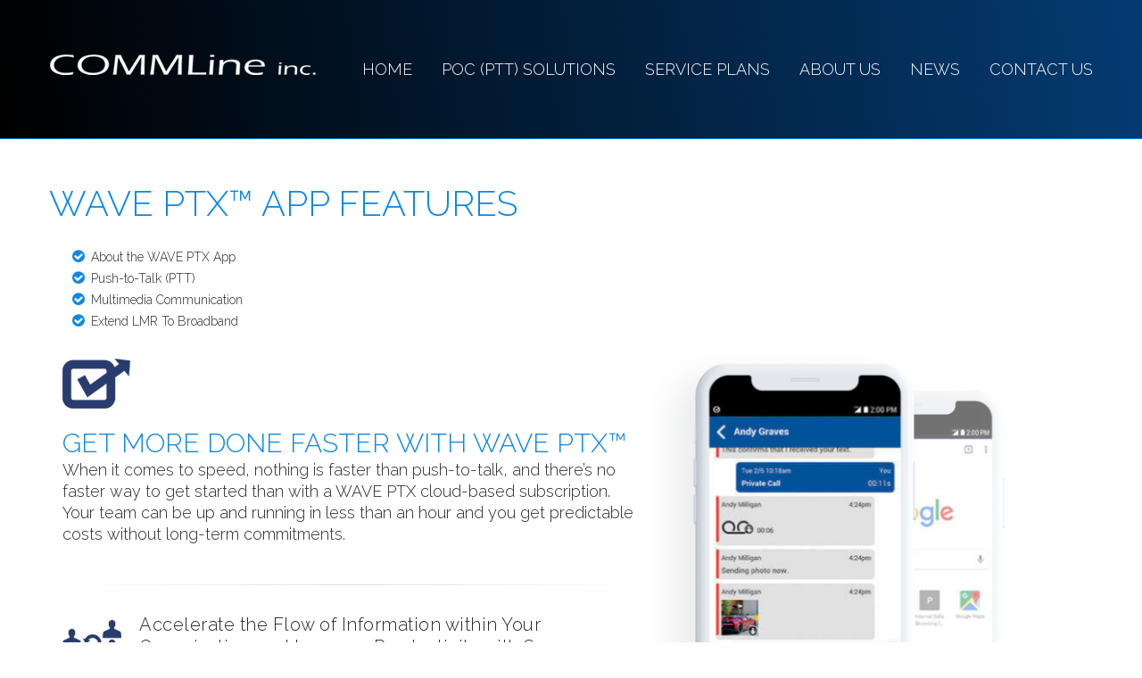

--- FILE ---
content_type: text/html
request_url: https://www.commlineincptt.com/wave-ptx-app.htm
body_size: 7063
content:
 <!DOCTYPE html>

<html lang="en" class="wide wow-animation"><!-- InstanceBegin template="/Templates/wave.dwt" codeOutsideHTMLIsLocked="false" -->
  <head>
    <!-- Site Title-->
  <!-- InstanceBeginEditable name="doctitle" -->
<title>Wave PTX Mobile Applications Commline Inc Gardena California  </title>
<meta name="description" content="Wave PTX Mobile is a Push-to-Talk (PTT) service that connects phones, computers and radios together." />
<link rel="canonical" href="https://www.commlineincptt.com/wave-ptx-app.htm"/>
<!-- InstanceEndEditable -->
	  <meta name="description" content="WAVE push-to-talk is a group communication service that connects your team at the push of a button across different networks and devices." />
    <meta name="format-detection" content="telephone=no">
    <meta name="viewport" content="width=device-width, height=device-height, initial-scale=1.0, maximum-scale=1.0, user-scalable=0">
    <meta http-equiv="X-UA-Compatible" content="IE=edge">
    <meta charset="utf-8">
    <link rel="icon" href="images/favicon.ico" type="image/x-icon">
    <!-- Stylesheets-->
    <link rel="stylesheet" type="text/css" href="//fonts.googleapis.com/css?family=Raleway:300,400,700">
    <link rel="stylesheet" href="css/style.css">
	<link rel="stylesheet" href="fonts/oiw-fonts-2/styles.css">
		<!--[if lt IE 10]>
    <div style="background: #212121; padding: 10px 0; box-shadow: 3px 3px 5px 0 rgba(0,0,0,.3); clear: both; text-align:center; position: relative; z-index:1;"><a href="http://windows.microsoft.com/en-US/internet-explorer/"><img src="images/ie8-panel/warning_bar_0000_us.jpg" border="0" height="42" width="820" alt="You are using an outdated browser. For a faster, safer browsing experience, upgrade for free today."></a></div>
    <script src="js/html5shiv.min.js"></script>
		<![endif]-->
      <!-- InstanceBeginEditable name="head" -->
<!-- InstanceEndEditable -->
	  	<!-- Global site tag (gtag.js) - Google Analytics -->

<script async src="https://www.googletagmanager.com/gtag/js?id=UA-11301187-2"></script>
<script>
  window.dataLayer = window.dataLayer || [];
  function gtag(){dataLayer.push(arguments);}
  gtag('js', new Date());
  gtag('config', 'UA-11301187-2');

</script>
	  
  </head>
  <body>
    <!-- Page-->
    <div class="page">
	 <!-- Page Header-->
      <header class="page-head">
        <!-- RD Navbar-->
        <div class="rd-navbar-wrap">
          <nav data-layout="rd-navbar-fixed" data-sm-layout="rd-navbar-fixed" data-md-device-layout="rd-navbar-fixed" data-lg-layout="rd-navbar-static" data-lg-device-layout="rd-navbar-static" data-stick-up-clone="true" data-md-stick-up-offset="120px" data-lg-stick-up-offset="120px" class="rd-navbar">
            <div class="rd-navbar-inner">
              <!-- RD Navbar Panel-->
              <div class="rd-navbar-panel">
                <!-- RD Navbar Toggle-->
                <button data-rd-navbar-toggle=".rd-navbar-nav-wrap" class="rd-navbar-toggle"><span></span></button>
                <div class="brand-name"><a href="/index.htm" class="rd-navbar-brand">
                <img src="/images/logo-sm.png" alt="Commline Inc Gardena California"/></a></div>
              </div>
              <div class="rd-navbar-nav-wrap">
                <!-- RD Navbar Nav-->
                <ul class="rd-navbar-nav">
                  <li><a href="/index.htm">Home</a></li>
                  <li><a href="/poc-solutions.htm">PoC (PTT) Solutions</a>
					   <!-- RD Navbar Dropdown-->
                    <ul class="rd-navbar-dropdown">
<li class="rd-dropdown-item"><a class="rd-dropdown-link" href="/devices-and-radios.htm">Devices and Radios</a></li>
<li class="rd-dropdown-item"><a class="rd-dropdown-link" href="/wave-ptx-app.htm">WAVE PTX App</a></li>
<li class="rd-dropdown-item"><a class="rd-dropdown-link" href="/wave-ptx-dispatch.htm">WAVE PTX Dispatch</a></li>
<li class="rd-dropdown-item"><a class="rd-dropdown-link" href="/wave-ptx-orchestrate-integration.htm">WAVE PTX Orchestrate Integration</a></li>
<li class="rd-dropdown-item"><a class="rd-dropdown-link" href="/wave-ptx-integration-with-commandcentral.htm">WAVE PTX CommandCentral Integration </a></li>
<li class="rd-dropdown-item"><a class="rd-dropdown-link" href="/wave-gateway.htm">WAVE Gateway</a></li>
<li class="rd-dropdown-item"><a class="rd-dropdown-link" href="/wave-streaming-video.htm">WAVE PTX Streaming Video </a></li>
<li class="rd-dropdown-item"><a class="rd-dropdown-link" href="/wave-emergency-calling-alerting.htm">WAVE PTX Emergency Calling</a></li>
<li class="rd-dropdown-item"><a class="rd-dropdown-link" href="/faqs.htm">FAQs</a></li>
<li class="rd-dropdown-item"><a class="rd-dropdown-link" href="/resources.htm">Resources</a></li>
<li class="rd-dropdown-item"><a class="rd-dropdown-link" href="/industry-insights/">Industry Insights</a></li>
						
                    </ul>
                  </li>
                  <li><a href="../service-plans.htm">SERVICE PLANS </a>
                  </li>
                  <li><a href="/about-us.htm">About Us</a>
					                      <ul class="rd-navbar-dropdown">
<li><a href="/about-us.htm">Our Story</a></li>
<li><a href="/contact-us.htm">Locations</a></li>

                    </ul>
                  </li>
                  <li><a href="/news/">News</a></li>
                  </li>
				<li><a href="/contact-us.htm">CONTACT US</a>
                  </li>
                </ul>
              </div>
            </div>
          </nav>
        </div>
      </header>
      <!-- Page Content-->
      <main class="page-content">
<section class="section-66 section-sm-top-87 section-sm-bottom-90 text-left">
          <div class="shell">
            <div class="range">
              <div class="cell-xs-12">
						<h1><!-- InstanceBeginEditable name="PageTitle" -->WAVE PTX&#8482; App Features<!-- InstanceEndEditable --></h1> 
				  
				  <!-- InstanceBeginEditable name="PageCopy" -->  	<section class="section oh" id="main-content">
<section class="stuck-navbar stuck-1 navbar bg-gray-100-color" data-navbar="{ &quot;stuck&quot;: { &quot;container&quot;: &quot;#main-content&quot;, &quot;offsetRef&quot;: &quot;.rd-navbar-panel&quot;}, &quot;anchor&quot;: {&quot;offsetRef&quot;: &quot;.rd-navbar-panel, .navbar&quot;}}">
<nav class="navbar-inner">
<ul class="container list-nav-classic navigation">
<li><a href="#features-1">About the WAVE PTX App</a></li>
<li><a href="#features-2">Push-to-Talk (PTT)</a></li>
<li><a href="#features-3">Multimedia Communication</a></li>
<li><a href="#features-4">Extend LMR To Broadband </a></li>
</ul>
</nav>
</section>
<section class="section-md bg-gray-100">
<div class="container" id="features-1">
<div class="row row-50 justify-content-xl-between align-items-center"> 
<div class="col-md-8 col-lg-7 col-xl-6">
<div class="unit unit-spacing-1 align-items-center">
<div class="unit-left">
<div class="icon"><img src="/include/wave-ptx-microsite/images/icon-11.png" alt="Get More Done Faster" /></div>
</div>
<div class="unit-body">
<h3>Get More Done Faster with WAVE PTX&#8482;</h3>
</div>
</div>
<div class="block-4 offset-top-4">
<p class="big text-gray-900">When it comes to speed, nothing is faster than push-to-talk, and there’s no faster way to get started than with a WAVE PTX cloud-based subscription. Your team can be up and running in less than an hour and you get predictable costs without long-term commitments.</p>
<blockquote class="quote-light">
<div class="quote-light-mark"><img src="/include/wave-ptx-microsite/images/icon-12.png" alt="Accelerate the Flow" /></div>
<div class="quote-light-text">
<p>Accelerate the Flow of Information within Your Organization and Increase Productivity with Secure, Affordable Push-to-Talk.</p>
</div>
</blockquote>
<div class="group-buttons-responsive group-middle"><a class="button button-secondary button-winona" href="/get-wave.htm">Start Using for Free</a><a class="button button-default-outline button-winona" href="/service-plans.htm">View Pricing Plans</a></div>
</div>
</div>
<div class="col-md-4 col-lg-5">
<div class="slick-slider slick-slider-phone-frame-2 slick-style-1" data-focus-behaviour="true" data-arrows="true" data-loop="false" data-dots="false" data-swipe="false" data-speed="700" data-initial-slide="1" data-items="2" data-sm-items="2" data-md-items="2" data-lg-items="2" data-xl-items="2" data-xxl-items="2">
<div class="item">
<div class="phone-frame-2"><img class="phone-frame-2-outer" src="/include/wave-ptx-microsite/images/phone-frame-2.png" alt="Phone" width="261" height="520"/>
<div class="phone-frame-2-inner" style="background-image: url(/include/wave-ptx-microsite/images/oncloud-display-1.jpg);"></div>
</div>
</div>
<div class="item">
<div class="phone-frame-2"><img class="phone-frame-2-outer" src="/include/wave-ptx-microsite/images/phone-frame-2.png" alt="Phone" width="261" height="520"/>
<div class="phone-frame-2-inner" style="background-image: url(/include/wave-ptx-microsite/images/oncloud-display-2.jpg);"></div>
</div>
</div>
</div>
</div>
</div>
</div>
<div class="container" id="features-2">
<div class="row row-50 justify-content-xl-between align-items-center flex-md-row-reverse">
<div class="col-md-8 col-lg-7 col-xl-6">
<div class="unit unit-spacing-1 align-items-center">
<div class="unit-left">
<div class="icon"><img src="/include/wave-ptx-microsite/images/icon-13.png" alt="Touch of a Button" /></div>
</div>
<div class="unit-body">
<h3>Communicate at the Touch of a Button</h3>
</div>
</div>
<div class="block-4 offset-top-4">
<p class="big text-gray-900">Push-to-Talk (PTT) is no longer only for two-way radios. Group communication can now include those who rely on smartphones and tablets as well as two-way radios. WAVE PTX is a communication service that instantly connects your team at the push of a button and shares multimedia information using the broadband devices and networks they already have.</p>
<ul class="list-marked list-marked_secondary">
<li>WAVE PTX Will Work on Any Device on Any Network</li>
<li>Deploy PTT Across a Fleet of Smartphones Regardless of Carrier </li>
<li>Push-to-Talk on Any Carrier, Any Device</li>
	</ul>
</div>
</div>
<div class="col-md-4 col-lg-5">
<!-- Slick Carousel-->
<div class="slick-slider slick-slider-phone-frame-2 slick-style-1" data-focus-behaviour="true" data-arrows="true" data-loop="false" data-dots="false" data-swipe="false" data-speed="700" data-initial-slide="0" data-items="2" data-sm-items="2" data-md-items="2" data-lg-items="2" data-xl-items="2" data-xxl-items="2">
<div class="item">
<div class="phone-frame-2"><img class="phone-frame-2-outer" src="/include/wave-ptx-microsite/images/phone-frame-2.png" alt="Phone" width="261" height="520"/>
<div class="phone-frame-2-inner" style="background-image: url(/include/wave-ptx-microsite/images/oncloud-display-3.jpg);"></div>
</div>
</div>
<div class="item">
<div class="phone-frame-2"><img class="phone-frame-2-outer" src="/include/wave-ptx-microsite/images/phone-frame-2.png" alt="Phone" width="261" height="520"/>
<div class="phone-frame-2-inner" style="background-image: url(/include/wave-ptx-microsite/images/oncloud-display-4.jpg);"></div>
</div>
</div>
</div>
</div>
</div>
</div>
<div class="container" id="features-3">
<div class="row row-50 justify-content-xl-between align-items-center">
<div class="col-md-8 col-lg-7 col-xl-6">
<div class="unit unit-spacing-1 align-items-center">
<div class="unit-left">
<div class="icon"><img src="/include/wave-ptx-microsite/images/icon-14.png" alt="Move Beyond PTT" /></div>
</div>
<div class="unit-body">
<h3>Move Beyond PTT to Instantaneous Multimedia Communication</h3>
</div>
</div>
<div class="block-4 offset-top-4">
<p class="big text-gray-900">Single App. Multiple Functions. Get all your group communication needs in one easy-to-use app for Android and iOS phones and tablets.</p>
<!-- Quote Light-->
<blockquote class="quote-light">
<div class="quote-light-mark"><img src="/include/wave-ptx-microsite/images/icon-15.png" alt="Instantly Connect" /></div>
<div class="quote-light-text">
<p>Instantly Connect with a Group or Individual, Send a One-way Message to up to 500 users, Group and Private PTT, Multimedia Communication, Text a Message,  Send a Photo, Share a Video,  Location Sharing and Mapping, View Talkgroup Members on a Map.</p>
</div>
</blockquote>
</div>
</div>
<div class="col-md-4 col-lg-5">
<!-- Slick Carousel-->
<div class="slick-slider slick-slider-phone-frame-2 slick-style-1" data-focus-behaviour="true" data-arrows="true" data-loop="false" data-dots="false" data-swipe="false" data-speed="700" data-initial-slide="1" data-items="2" data-sm-items="2" data-md-items="2" data-lg-items="2" data-xl-items="2" data-xxl-items="2">
<div class="item">
<div class="phone-frame-2"><img class="phone-frame-2-outer" src="/include/wave-ptx-microsite/images/phone-frame-2.png" alt="Phone" width="261" height="520"/>
<div class="phone-frame-2-inner" style="background-image: url(/include/wave-ptx-microsite/images/oncloud-display-5.jpg);"></div>
</div>
</div>
<div class="item">
<div class="phone-frame-2"><img class="phone-frame-2-outer" src="/include/wave-ptx-microsite/images/phone-frame-2.png" alt="Phone" width="261" height="520"/>
<div class="phone-frame-2-inner" style="background-image: url(/include/wave-ptx-microsite/images/oncloud-display-6.jpg);"></div>
</div>
</div>
</div>
</div>
</div>
</div>
<div class="container" id="features-4">
<div class="row row-50 justify-content-xl-between align-items-center flex-md-row-reverse">
<div class="col-md-8 col-lg-7 col-xl-6">
<div class="unit unit-spacing-1 align-items-center">
<div class="unit-left">
<div class="icon"><img src="/include/wave-ptx-microsite/images/icon-13.png" alt="Touch of a Button" /></div>
</div>
<div class="unit-body">
<h3>SafeGuard Package</h3>
</div>
</div>
<div class="block-4 offset-top-4">
<p class="big text-gray-900">This feature set includes LMR interop, ambient listening, discreet listening, emergency, remote user check, map based talkgroups on mobile client, and location based talkgroups (geofenced area) in WAVE Dispatch.</p>
  <p><strong>Enhance Safety. Improve Situational Awareness.</strong></p>
<ul class="list-marked list-marked_secondary">
<li>Emergency Calling</li>
<li>Ambient Listening</li>
<li>Discreet Listening</li>
<li>Remote User Check</li>
<li>Enable/Disable</li>
<li>Map-based Communication</li>
	</ul>
</div>
</div>
<div class="col-md-4 col-lg-5">
<!-- Slick Carousel-->
<div class="slick-slider slick-slider-phone-frame-2 slick-style-1" data-focus-behaviour="true" data-arrows="true" data-loop="false" data-dots="false" data-swipe="false" data-speed="700" data-initial-slide="0" data-items="2" data-sm-items="2" data-md-items="2" data-lg-items="2" data-xl-items="2" data-xxl-items="2">
<div class="item">
<div class="phone-frame-2"><img class="phone-frame-2-outer" src="/include/wave-ptx-microsite/images/phone-frame-2.png" alt="Phone" width="261" height="520"/>
<div class="phone-frame-2-inner" style="background-image: url(/include/wave-ptx-microsite/images/oncloud-display-7.jpg);"></div>
</div>
</div>
<div class="item">
<div class="phone-frame-2"><img class="phone-frame-2-outer" src="/include/wave-ptx-microsite/images/phone-frame-2.png" alt="Phone" width="261" height="520"/>
<div class="phone-frame-2-inner" style="background-image: url(/include/wave-ptx-microsite/images/oncloud-display-8.jpg);"></div>
</div>
</div>
</div>
</div>
</div>
</div>
<!-- Use Our Stickers to Tell About Your Emotions-->
<div class="container" id="features-5">
<div class="row row-50 justify-content-xl-between align-items-center">
<div class="col-md-8 col-lg-7 col-xl-6">
<div class="unit unit-spacing-1 align-items-center">
<div class="unit-left">
<div class="icon"><img src="/include/wave-ptx-microsite/images/icon-14.png" alt="Move Beyond PTT" /></div>
</div>
<div class="unit-body">
<h3>WAVE PTX Streaming Video</h3>
</div>
</div>
<div class="block-4 offset-top-4">
<p class="big text-gray-900">Add streaming video to WAVE PTX mobile app and increase communication clarity and improve situational awareness with streaming video at the push of a button. Provide a real-time view of events and activities as they happen.</p>
<!-- Quote Light-->
<ul class="list-marked list-marked_secondary">
<li>Users Stream Video to Individuals, Groups or Dispatchers</li>
<li>Simultaneously Stream Video and Initiate/Receive PTT Calls</li>
<li>Dispatchers Pull Video to Request Streaming from Users</li>
<li>Past Video Streams Shown in History</li>
	</ul>
</div>
</div>
<div class="col-md-4 col-lg-5">
<!-- Slick Carousel-->
<div class="slick-slider slick-slider-phone-frame-2 slick-style-1" data-focus-behaviour="true" data-arrows="true" data-loop="false" data-dots="false" data-swipe="false" data-speed="700" data-initial-slide="1" data-items="2" data-sm-items="2" data-md-items="2" data-lg-items="2" data-xl-items="2" data-xxl-items="2">
<div class="item">
<div class="phone-frame-2"><img class="phone-frame-2-outer" src="/include/wave-ptx-microsite/images/phone-frame-2.png" alt="Phone" width="261" height="520"/>
<div class="phone-frame-2-inner" style="background-image: url(/include/wave-ptx-microsite/images/oncloud-display-9.jpg);"></div>
</div>
</div>
<div class="item">
<div class="phone-frame-2"><img class="phone-frame-2-outer" src="/include/wave-ptx-microsite/images/phone-frame-2.png" alt="Phone" width="261" height="520"/>
<div class="phone-frame-2-inner" style="background-image: url(/include/wave-ptx-microsite/images/oncloud-display-10.jpg);"></div>
</div>
</div>
</div>
</div>
</div>
</div>
  
  
<div class="container" id="features-6">
<div class="row row-50 justify-content-xl-between align-items-center flex-md-row-reverse">
<div class="col-md-8 col-lg-7 col-xl-6">
<div class="unit unit-spacing-1 align-items-center">
<div class="unit-left">
<div class="icon"><img src="/include/wave-ptx-microsite/images/icon-16.png" alt="Cloud icon" /></div>
</div>
<div class="unit-body">
<h3>Extend LMR to Broadband MOTOTRBO&#8482; Goes Nationwide</h3>
</div>
</div>
<div class="block-4 offset-top-4">
<p class="big">Do you need the ability to communicate with existing on-site radio systems from anywhere in the country? Upgrade your WAVE PTX subscriptions, allowing the ability to connect your MOTOTRBO system to either WAVE smartphone users or our WAVE Nationwide Network.</p>
<ul class="list-marked list-marked_secondary">
<li>Group Call Between MOTOTRBO and WAVE Users</li>
<li>Private Call Between MOTOTRBO and WAVE Users</li>
<li>Caller ID Across MOTOTRBO and Broadband Devices</li>
</ul>
</div>
</div>
<div class="col-md-4 col-lg-5">
<div class="slick-slider slick-slider-phone-frame-8 slick-style-1" data-focus-behaviour="true" data-arrows="true" data-loop="false" data-dots="false" data-swipe="false" data-speed="700" data-initial-slide="0" data-items="2" data-sm-items="2" data-md-items="2" data-lg-items="2" data-xl-items="2" data-xxl-items="2">
<div class="item">
<div class="phone-frame-8"><img src="/include/wave-ptx-microsite/images/sl300-front-1.png" alt="Motorola SL 300 " /></div>
</div>
<div class="item">
<div class="phone-frame-8"><img src="/include/wave-ptx-microsite/images/sl300-front-2.png" alt="Motorola SL 300" /></div>
</div>
</div>
</div>
</div>
</div>
</section>
</section>
<section class="section parallax-container section-lg bg-accent bg-overlay-1 bg-image text-center" data-parallax-img="/include/wave-ptx-microsite/images/clouds.png" style="background-image: url(/include/wave-ptx-microsite/images/clouds.png);">
<div class="parallax-content">
<div class="container">
<div class="row justify-content-center">
<div class="col-xl-10"></div>
</div>
<div class="badge">PREDICTABLE COSTS</div>
<h3> You Control the Costs and Know Exactly How Much You are Spending</h3>
<p class="big"><span style="max-width: 600px;">WAVE PTX offers a predictable, low-cost per user subscription fee with no capital expense or long-term commitments. An intuitive administration portal makes it easy to add or remove users as your business needs change.</span></p><a class="button button-primary button-shadow button-icon button-icon-right button-winona" href="/get-wave.htm">Request a Quote</a>
</div>
</div>
</section>    <!-- InstanceEndEditable --> 
              </div>
            </div>
          </div>
        </section>
        


	  

	  

        
			
        <!-- Bottom-->
                <section class="section-top-30 section-md-top-30 section-sm-bottom-30 bg-gray-lighter">
          <div class="shell text-center">
            <div class="range">
              <div class="cell-xs-12">
                <h2 class="text-primary">Nationwide Push-to-Talk </h2>
                <p class="big">Commline Inc. can help you communicate at the touch of a button with the TLK 100 rugged two-way radio. </p>
                <div class="max-width-1 block-centered offset-top-45">
                  <!-- RD Mailform-->
                  
<p>                    <a href="/get-wave.htm">
                    <button type="submit" class="btn btn-warning">GET STARTED</button>
                    </a></p>
                </div>
              </div>
            </div>
          </div>
        </section>
<!-- Page Footer-->      <footer class="page-foot bg-gray-darker">
        <div class="shell text-center">
          <div class="range">
            <div class="cell-xs-12 offset-top-25">
              <p class="rights"><a href="index.htm" class="brand">&nbsp;&#169;&nbsp;<span id="copyright-year"></span> Commline Inc. Gardena, California All Rights Reserved Motorola Two Way Radio Communications </a><p><a href="/get-wave.htm" class="link-white"><img src="/include/shared-images/motorola-logos/white/horizontal/motorola-solutions-channel-partner.svg" alt="Commline Inc TLK 100 rugged two-way radio" width="250"/></a></p>
              </p>
            </div>
          </div>
        </div>
      </footer>
    </div>
    <!-- Global Mailform Output-->
    <div id="form-output-global" class="snackbars"></div>
    <!-- PhotoSwipe Gallery-->
    <div tabindex="-1" role="dialog" aria-hidden="true" class="pswp">
      <div class="pswp__bg"></div>
      <div class="pswp__scroll-wrap">
        <div class="pswp__container">
          <div class="pswp__item"></div>
          <div class="pswp__item"></div>
          <div class="pswp__item"></div>
        </div>
        <div class="pswp__ui pswp__ui--hidden">
          <div class="pswp__top-bar">
            <div class="pswp__counter"></div>
            <button title="Close (Esc)" class="pswp__button pswp__button--close"></button>
            <button title="Share" class="pswp__button pswp__button--share"></button>
            <button title="Toggle fullscreen" class="pswp__button pswp__button--fs"></button>
            <button title="Zoom in/out" class="pswp__button pswp__button--zoom"></button>
            <div class="pswp__preloader">
              <div class="pswp__preloader__icn">
                <div class="pswp__preloader__cut">
                  <div class="pswp__preloader__donut"></div>
                </div>
              </div>
            </div>
          </div>
          <div class="pswp__share-modal pswp__share-modal--hidden pswp__single-tap">
            <div class="pswp__share-tooltip"></div>
          </div>
          <button title="Previous (arrow left)" class="pswp__button pswp__button--arrow--left"></button>
          <button title="Next (arrow right)" class="pswp__button pswp__button--arrow--right"></button>
          <div class="pswp__caption">
            <div class="pswp__caption__cent"></div>
          </div>
        </div>
      </div>
    </div>

    <!-- Javascript-->
    <script src="js/core.min.js"></script>
    <script src="js/script.js"></script>
              </main>
  </body>
<!-- InstanceEnd --></html>

--- FILE ---
content_type: text/css
request_url: https://www.commlineincptt.com/fonts/oiw-fonts-2/styles.css
body_size: 1734
content:
@charset "UTF-8";

@font-face {
  font-family: "oiw-fonts-2";
  src:url("fonts/oiw-fonts-2.eot");
  src:url("fonts/oiw-fonts-2.eot?#iefix") format("embedded-opentype"),
    url("fonts/oiw-fonts-2.woff") format("woff"),
    url("fonts/oiw-fonts-2.ttf") format("truetype"),
    url("fonts/oiw-fonts-2.svg#oiw-fonts-2") format("svg");
  font-weight: normal;
  font-style: normal;

}

[data-icon]:before {
  font-family: "oiw-fonts-2" !important;
  content: attr(data-icon);
  font-style: normal !important;
  font-weight: normal !important;
  font-variant: normal !important;
  text-transform: none !important;
  speak: none;
  line-height: 1;
  -webkit-font-smoothing: antialiased;
  -moz-osx-font-smoothing: grayscale;
}

[class^="icons-"]:before,
[class*=" icons-"]:before {
  font-family: "oiw-fonts-2" !important;
  font-style: normal !important;
  font-weight: normal !important;
  font-variant: normal !important;
  text-transform: none !important;
  speak: none;
  line-height: 1;
  -webkit-font-smoothing: antialiased;
  -moz-osx-font-smoothing: grayscale;
}

.icons-4-mobile-formats:before {
  content: "\65";
}
.icons-alarm:before {
  content: "\66";
}
.icons-antenna:before {
  content: "\67";
}
.icons-apps-1:before {
  content: "\68";
}
.icons-apps-2:before {
  content: "\69";
}
.icons-apps-4:before {
  content: "\6b";
}
.icons-apps-5:before {
  content: "\6c";
}
.icons-availability:before {
  content: "\6d";
}
.icons-backhaul-1:before {
  content: "\6e";
}
.icons-backhaul-2:before {
  content: "\6f";
}
.icons-blowing-dust:before {
  content: "\71";
}
.icons-box-truck:before {
  content: "\72";
}
.icons-built-in-diagnostics:before {
  content: "\73";
}
.icons-bulldozer:before {
  content: "\74";
}
.icons-caduceus:before {
  content: "\75";
}
.icons-checklist-1:before {
  content: "\76";
}
.icons-checklist-2:before {
  content: "\77";
}
.icons-cio-it-manager-female:before {
  content: "\78";
}
.icons-cio-it-manager-male:before {
  content: "\79";
}
.icons-cio-it-managers-1:before {
  content: "\7a";
}
.icons-cio-it-managers-2:before {
  content: "\41";
}
.icons-cm300-mobile-radio:before {
  content: "\42";
}
.icons-command-center:before {
  content: "\43";
}
.icons-computer-person-1:before {
  content: "\44";
}
.icons-computer-person-2:before {
  content: "\45";
}
.icons-connected-firefighter:before {
  content: "\47";
}
.icons-connected-police-officer:before {
  content: "\48";
}
.icons-connected-shopper-1:before {
  content: "\49";
}
.icons-connected-shopper-2:before {
  content: "\4a";
}
.icons-consolette:before {
  content: "\4b";
}
.icons-control-station:before {
  content: "\4c";
}
.icons-desktop:before {
  content: "\4d";
}
.icons-device-management:before {
  content: "\4e";
}
.icons-dispatcher-call-taker-1:before {
  content: "\4f";
}
.icons-dispatcher-call-taker-2:before {
  content: "\50";
}
.icons-dispatcher-call-taker-3:before {
  content: "\51";
}
.icons-dump-truck:before {
  content: "\52";
}
.icons-earth-mover:before {
  content: "\53";
}
.icons-emergency-cross:before {
  content: "\54";
}
.icons-ems:before {
  content: "\55";
}
.icons-ems-1:before {
  content: "\56";
}
.icons-ems-2:before {
  content: "\57";
}
.icons-emt:before {
  content: "\58";
}
.icons-excavator:before {
  content: "\59";
}
.icons-facebook:before {
  content: "\5a";
}
.icons-fax-machine:before {
  content: "\30";
}
.icons-features:before {
  content: "\31";
}
.icons-fire:before {
  content: "\32";
}
.icons-fire-police-vehicles:before {
  content: "\33";
}
.icons-fire-truck-1:before {
  content: "\34";
}
.icons-fire-truck-2:before {
  content: "\35";
}
.icons-firefighter-1:before {
  content: "\36";
}
.icons-firefighter-2:before {
  content: "\37";
}
.icons-firefighter-3:before {
  content: "\38";
}
.icons-firefighter-helmet:before {
  content: "\39";
}
.icons-firefighter-helmet-video-camera-front-view:before {
  content: "\21";
}
.icons-firefighter-helmet-video-camera-side-view:before {
  content: "\22";
}
.icons-firewall-1:before {
  content: "\23";
}
.icons-firewall-2:before {
  content: "\24";
}
.icons-first-responders-1:before {
  content: "\25";
}
.icons-first-responders-3:before {
  content: "\27";
}
.icons-garbage-truck:before {
  content: "\28";
}
.icons-global:before {
  content: "\29";
}
.icons-gps-satellite:before {
  content: "\2a";
}
.icons-hotel-guest:before {
  content: "\2b";
}
.icons-hotel-maintenance:before {
  content: "\2c";
}
.icons-hotel-reception-desk-1:before {
  content: "\2d";
}
.icons-hotel-reception-desk-2:before {
  content: "\2e";
}
.icons-hotel-services:before {
  content: "\2f";
}
.icons-implement:before {
  content: "\3a";
}
.icons-instagram:before {
  content: "\3b";
}
.icons-laptop-1:before {
  content: "\3c";
}
.icons-laptop-2:before {
  content: "\3d";
}
.icons-lex-700:before {
  content: "\3e";
}
.icons-lift-truck:before {
  content: "\3f";
}
.icons-malware:before {
  content: "\40";
}
.icons-malware-flash-drive:before {
  content: "\5b";
}
.icons-marker:before {
  content: "\5d";
}
.icons-mc17:before {
  content: "\5e";
}
.icons-mcd-5000-deskset:before {
  content: "\5f";
}
.icons-mission-critical-bluetooth:before {
  content: "\60";
}
.icons-mobile-computer-device:before {
  content: "\7b";
}
.icons-motobridge-gateway:before {
  content: "\7c";
}
.icons-mototrbo-analog:before {
  content: "\7d";
}
.icons-mototrbo-analog-digital:before {
  content: "\7e";
}
.icons-mototrbo-battery:before {
  content: "\5c";
}
.icons-mototrbo-bluetooth:before {
  content: "\e000";
}
.icons-mototrbo-digital-audio:before {
  content: "\e001";
}
.icons-mototrbo-digital-radio-management:before {
  content: "\e002";
}
.icons-mototrbo-digital-range:before {
  content: "\e003";
}
.icons-mototrbo-email:before {
  content: "\e004";
}
.icons-mototrbo-otap:before {
  content: "\e005";
}
.icons-mototrbo-radio-management:before {
  content: "\e006";
}
.icons-mototrbo-telephone-connectivity:before {
  content: "\e007";
}
.icons-mototrbo-texting-radio:before {
  content: "\e008";
}
.icons-mototrbo-work-task:before {
  content: "\e009";
}
.icons-mountains:before {
  content: "\e00a";
}
.icons-multi-unit-charger-with-ciu:before {
  content: "\e00b";
}
.icons-mw810-1:before {
  content: "\e00c";
}
.icons-mw810-2:before {
  content: "\e00d";
}
.icons-network-cloud-1:before {
  content: "\e00e";
}
.icons-network-cloud-2:before {
  content: "\e00f";
}
.icons-ngps-advanced-devices:before {
  content: "\e010";
}
.icons-plan:before {
  content: "\e011";
}
.icons-plant-manager-female:before {
  content: "\e012";
}
.icons-plant-manager-male:before {
  content: "\e013";
}
.icons-plant-worker-1:before {
  content: "\e014";
}
.icons-plant-worker-2:before {
  content: "\e015";
}
.icons-plant-worker-down:before {
  content: "\e016";
}
.icons-police-cap:before {
  content: "\e017";
}
.icons-police-car-1:before {
  content: "\e018";
}
.icons-police-car-2:before {
  content: "\e019";
}
.icons-police-officer-1:before {
  content: "\e01a";
}
.icons-police-officer-2:before {
  content: "\e01b";
}
.icons-police-officer-3:before {
  content: "\e01c";
}
.icons-police-radio-training:before {
  content: "\e01d";
}
.icons-police-shield:before {
  content: "\e01e";
}
.icons-police-throw-phone:before {
  content: "\e01f";
}
.icons-portable-radio:before {
  content: "\e020";
}
.icons-portable-radio-with-gps:before {
  content: "\e021";
}
.icons-portable-radio-with-mic:before {
  content: "\e022";
}
.icons-premierone-cad:before {
  content: "\e023";
}
.icons-prioritization:before {
  content: "\e024";
}
.icons-ptz-video-camera-1:before {
  content: "\e025";
}
.icons-ptz-video-camera-2:before {
  content: "\e026";
}
.icons-radio-belize-atex:before {
  content: "\e027";
}
.icons-radio-cp200d:before {
  content: "\e028";
}
.icons-radio-generic:before {
  content: "\e029";
}
.icons-radio-mototrbo:before {
  content: "\e02a";
}
.icons-radio-sl7550:before {
  content: "\e02b";
}
.icons-rain:before {
  content: "\e02c";
}
.icons-repeater:before {
  content: "\e02d";
}
.icons-rugged-design:before {
  content: "\e02e";
}
.icons-sales-assistant:before {
  content: "\e02f";
}
.icons-sales-assistant-with-shopper:before {
  content: "\e030";
}
.icons-sales-associate:before {
  content: "\e031";
}
.icons-scanner:before {
  content: "\e032";
}
.icons-secure-bluetooth:before {
  content: "\e033";
}
.icons-security-1:before {
  content: "\e034";
}
.icons-security-2:before {
  content: "\e035";
}
.icons-security-3:before {
  content: "\e036";
}
.icons-sheriff-badge:before {
  content: "\e037";
}
.icons-shock:before {
  content: "\e038";
}
.icons-shopping-cart:before {
  content: "\e039";
}
.icons-signal-1:before {
  content: "\e03a";
}
.icons-signal-2:before {
  content: "\e03b";
}
.icons-signal-2-way:before {
  content: "\e03c";
}
.icons-single-unit-charger-with-ciu:before {
  content: "\e03d";
}
.icons-smartphone:before {
  content: "\e03e";
}
.icons-smartphone-user:before {
  content: "\e03f";
}
.icons-swat-helmet-cam:before {
  content: "\e040";
}
.icons-switch:before {
  content: "\e041";
}
.icons-tablet:before {
  content: "\e042";
}
.icons-tactical-team:before {
  content: "\e043";
}
.icons-telephone:before {
  content: "\e044";
}
.icons-temperature:before {
  content: "\e045";
}
.icons-text-messaging:before {
  content: "\e046";
}
.icons-tornado:before {
  content: "\e047";
}
.icons-tower:before {
  content: "\e048";
}
.icons-traffic-stop:before {
  content: "\e049";
}
.icons-um1000:before {
  content: "\e04a";
}
.icons-utility-truck:before {
  content: "\e04b";
}
.icons-utility-worker:before {
  content: "\e04c";
}
.icons-video-analyst:before {
  content: "\e04d";
}
.icons-video-camera:before {
  content: "\e04e";
}
.icons-vml700-lte:before {
  content: "\e04f";
}
.icons-voip-gateway:before {
  content: "\e050";
}
.icons-voip-server:before {
  content: "\e051";
}
.icons-wearable-camera-front-view:before {
  content: "\e052";
}
.icons-wearable-camera-side-view:before {
  content: "\e053";
}
.icons-xtl-5000-consolette:before {
  content: "\e054";
}
.icons-youtube:before {
  content: "\e055";
}
.icons-3-mobile-formats:before {
  content: "\e056";
}
.icons-connected-emt:before {
  content: "\61";
}
.icons-gears:before {
  content: "\62";
}
.icons-remote-speaker-mic-accessory:before {
  content: "\46";
}
.icons-first-responders-2:before {
  content: "\26";
}
.icons-base-station:before {
  content: "\70";
}
.icons-network-operator-01:before {
  content: "\63";
}
.icons-radio-tower:before {
  content: "\64";
}
.icons-apps-3:before {
  content: "\6a";
}
.icons-android-camera:before {
  content: "\e058";
}
.icons-android-pin:before {
  content: "\e059";
}
.icons-ios-chatbubble:before {
  content: "\e05a";
}
.icons-ios-mic:before {
  content: "\e05b";
}
.icons-ios-recording:before {
  content: "\e05c";
}
.icons-check:before {
  content: "\e057";
}
.icons-ngps-workforce-mobility:before {
  content: "\e05d";
}
.icons-tlk-cloud-radio:before {
  content: "\e05e";
}
.icons-tlk-money:before {
  content: "\e05f";
}
.icons-tlk-one-touch:before {
  content: "\e060";
}
.icons-tlk-touch-smart-phone:before {
  content: "\e061";
}
.icons-tlk-usa-map:before {
  content: "\e062";
}


--- FILE ---
content_type: image/svg+xml
request_url: https://www.commlineincptt.com/include/shared-images/motorola-logos/white/horizontal/motorola-solutions-channel-partner.svg
body_size: 2462
content:
<?xml version="1.0" encoding="utf-8"?>
<!-- Generator: Adobe Illustrator 28.0.0, SVG Export Plug-In . SVG Version: 6.00 Build 0)  -->
<svg version="1.1" xmlns="http://www.w3.org/2000/svg" xmlns:xlink="http://www.w3.org/1999/xlink" x="0px" y="0px"
	 viewBox="0 0 263 72" style="enable-background:new 0 0 263 72;" xml:space="preserve">
<style type="text/css">
	.st0{display:none;}
	.st1{display:inline;fill:#E7E1DC;}
	.st2{fill:#FFFFFF;}
	.st3{fill:none;}
</style>
<g id="Preview_Only" class="st0">
	<rect class="st1" width="263" height="72"/>
</g>
<g id="Graphics">
	<g>
		<path class="st2" d="M36.2,33.6c0,0-0.6-2.8-1.6-4.5c-0.6-0.9-1.4-1.6-2.5-1.6c-0.8,0-1.5,0.4-2.4,1.7c-0.5,0.7-1.3,2.6-1.3,2.6
			s-0.8-1.8-1.3-2.6c-0.9-1.2-1.6-1.6-2.4-1.7c-1.1,0-2,0.7-2.6,1.6c-1,1.7-1.6,4.5-1.6,4.5h-0.9l4.9-16.2L28.4,30l0,0l0,0l3.8-12.7
			l4.9,16.2H36.2z M28.4,13.5c-7.5,0-13.7,6.1-13.7,13.6c0,7.5,6.1,13.7,13.7,13.7c7.5,0,13.7-6.1,13.7-13.7
			C42,19.7,36,13.5,28.4,13.5"/>
		<polygon class="st2" points="51.2,31.8 53.8,22.7 58.5,22.7 59.6,26.6 63,22.6 67.9,22.6 65.3,31.8 61.6,31.8 63,27.1 58.7,31.8 
			56.9,31.8 55.5,26.8 54,31.8 		"/>
		<polygon class="st2" points="83.7,22.6 95.1,22.7 94.4,25.6 90.5,25.6 88.9,31.8 85.3,31.8 86.8,25.6 82.9,25.6 		"/>
		<path class="st2" d="M122.2,25.1c0.3-2.2-2.3-2.4-2.3-2.4h-8.7l-2.6,9.1h3.4l0.8-2.7l2.7,0c1-0.1,1,0.6,1,0.6s0,0.6-0.1,1.3
			c0,0.7,0.6,0.8,0.6,0.8h3.7c-0.3-0.2-0.3-0.7-0.3-1c0-0.2,0.4-0.8,0.3-1.7c-0.1-0.8-0.9-1-1.1-1.1c-0.1,0,0-0.2,0-0.2
			S122,27.2,122.2,25.1 M117.6,26.5h-3.9l0.5-1.8l3.8,0c0,0,0.7-0.1,0.7,0.7C118.5,26.4,117.6,26.5,117.6,26.5"/>
		<polygon class="st2" points="139.8,22.7 143.3,22.7 141.7,29.3 147.4,29.3 146.7,31.8 137.5,31.8 		"/>
		<path class="st2" d="M158.5,22.6h-4.3l-6.2,9.2h3.1l1.1-1.6l0,0h4.4v0l0.4,1.6h3.6L158.5,22.6z M156,28h-2.3l-0.1,0l1.8-2.7
			L156,28L156,28z"/>
		<path class="st2" d="M82.1,25.8c-0.5-2.5-3.5-3.5-6.2-3.5c-0.7,0-1.5,0.1-2.1,0.2c-2.7,0.5-6.2,3-5.6,6.1c0.5,2.6,4.1,4.1,8.1,3.3
			C80.2,31.2,82.6,28.3,82.1,25.8 M76.5,29.5c-1.6,0.8-3.9,0.5-4.2-1.1c-0.3-1.5,0.9-3.1,1.9-3.4c0.7-0.2,1.3-0.4,1.8-0.3
			c1.1,0,2.2,0.5,2.4,1.4C78.8,28.6,76.1,29.6,76.5,29.5"/>
		<path class="st2" d="M108.5,25.8c-0.5-2.5-3.5-3.5-6.1-3.5c-0.7,0-1.5,0.1-2.2,0.2c-2.7,0.5-6.2,3-5.6,6.1
			c0.5,2.6,4.1,4.1,8.1,3.3C106.6,31.2,109,28.3,108.5,25.8 M102.9,29.5c-1.6,0.8-4,0.5-4.2-1.1c-0.3-1.5,0.9-3.1,1.9-3.4
			c0.7-0.2,1.3-0.4,1.8-0.3c1.1,0,2.2,0.5,2.3,1.4C105.2,28.6,102.5,29.6,102.9,29.5"/>
		<path class="st2" d="M137.2,25.8c-0.5-2.5-3.5-3.5-6.1-3.5c-0.7,0-1.5,0.1-2.2,0.2c-2.7,0.5-6.1,3-5.5,6.1
			c0.5,2.6,4.1,4.1,8.1,3.3C135.2,31.2,137.7,28.3,137.2,25.8 M131.5,29.5c-1.5,0.8-3.9,0.5-4.2-1.1c-0.3-1.5,0.9-3.1,1.9-3.4
			c0.8-0.3,1.2-0.4,1.8-0.4c1.1,0.1,2.2,0.6,2.4,1.4C133.9,28.6,131.2,29.6,131.5,29.5"/>
		<path class="st2" d="M169.6,32.1c-2.3,0-3.6-0.8-3.6-2.4c0-0.2,0-0.4,0.1-0.7l0,0h1.5l0,0.1c0,0.1-0.1,0.3-0.1,0.4
			c0,0.9,0.9,1.5,2.4,1.5c1.9,0,3.1-0.7,3.4-1.7c0-0.1,0-0.2,0-0.3c0-0.9-1.5-1-3-1.2c-1.5-0.2-3.1-0.5-3.1-1.9c0-0.2,0-0.4,0.1-0.7
			c0.5-1.8,2.3-2.8,4.8-2.8c1.7,0,3.4,0.5,3.4,2.1c0,0.2,0,0.4-0.1,0.6l0,0h-1.5l0-0.1c0-0.1,0-0.2,0-0.3c0-1-1.1-1.3-2.5-1.3
			c-1.3,0-2.5,0.6-2.8,1.6c0,0.1,0,0.2,0,0.3c0,0.4,0.2,0.7,1.1,0.9l3.3,0.6c1.2,0.2,1.7,0.8,1.7,1.7c0,0.2,0,0.4-0.1,0.6
			C174.3,31,172.3,32.1,169.6,32.1L169.6,32.1z"/>
		<path class="st2" d="M253.3,32.1c-2.3,0-3.6-0.8-3.6-2.4c0-0.2,0-0.4,0.1-0.7l0,0h1.5l0,0.1c0,0.1-0.1,0.3-0.1,0.4
			c0,0.9,0.9,1.5,2.4,1.5c1.9,0,3.1-0.7,3.4-1.7c0-0.1,0-0.2,0-0.3c0-0.9-1.5-1-3-1.2c-1.5-0.2-3.1-0.5-3.1-1.9c0-0.2,0-0.4,0.1-0.7
			c0.5-1.8,2.3-2.8,4.8-2.8c1.7,0,3.4,0.5,3.4,2.1c0,0.2,0,0.4-0.1,0.6l0,0h-1.5l0-0.1c0-0.1,0-0.2,0-0.3c0-1-1.1-1.3-2.5-1.3
			c-1.3,0-2.5,0.6-2.8,1.6c0,0.1,0,0.2,0,0.3c0,0.4,0.2,0.7,1.1,0.9l3.3,0.6c1.2,0.2,1.7,0.8,1.7,1.7c0,0.2,0,0.4-0.1,0.6
			C258,31,256,32.1,253.3,32.1L253.3,32.1z"/>
		<path class="st2" d="M181.5,31c2.2,0,4.1-1.5,4.7-3.7c0.1-0.4,0.2-0.8,0.2-1.1c0-1.6-1.1-2.6-2.9-2.6c-2.2,0-4.1,1.5-4.7,3.7
			c-0.1,0.4-0.2,0.8-0.2,1.1C178.6,30,179.7,30.9,181.5,31 M181.2,32.1c-1.5,0-2.6-0.4-3.2-1.1c-0.6-0.6-0.9-1.5-0.9-2.4
			c0-0.5,0.1-1,0.2-1.4c0.6-2.2,2.6-4.8,6.5-4.8c1.5,0,2.6,0.4,3.2,1.1s0.9,1.5,0.9,2.4c0,0.5-0.1,1-0.2,1.4
			C187.1,29.4,185.1,32.1,181.2,32.1L181.2,32.1z"/>
		<polygon class="st2" points="188.7,31.8 191.2,22.6 191.2,22.6 192.6,22.6 190.5,30.7 197.3,30.7 197,31.8 		"/>
		<path class="st2" d="M202.4,32.1c-2.1,0-3.4-0.9-3.4-2.7c0-0.4,0.1-0.8,0.2-1.2l1.5-5.5h1.4l-1.5,5.6c-0.1,0.3-0.1,0.6-0.1,0.9
			c0,1.2,0.8,1.8,2.3,1.8c1.9,0,3.2-1.1,3.7-2.8l1.5-5.5l0,0h1.4l-1.5,5.5C207.1,30.8,204.9,32.1,202.4,32.1L202.4,32.1z"/>
		<polygon class="st2" points="212.9,31.8 215,23.8 211.1,23.8 211.5,22.6 220.6,22.6 220.3,23.8 216.4,23.8 214.3,31.8 		"/>
		<polygon class="st2" points="220.5,31.8 223,22.6 223,22.6 224.4,22.6 221.9,31.8 		"/>
		<path class="st2" d="M234.7,27.2c-0.6,2.2-2.5,3.7-4.7,3.7c-1.8,0-2.8-1-2.9-2.6c0-0.4,0.1-0.7,0.2-1.1c0.6-2.2,2.5-3.7,4.7-3.7
			c1.8,0,2.8,1,2.9,2.6C234.8,26.4,234.8,26.8,234.7,27.2 M235.5,23.4c-0.6-0.6-1.7-1.1-3.2-1.1c-3.9,0-5.9,2.7-6.5,4.9
			c-0.1,0.5-0.2,0.9-0.2,1.4c0,0.9,0.3,1.8,0.9,2.4c0.6,0.6,1.7,1.1,3.2,1.1h0c3.9,0,5.9-2.7,6.5-4.8c0.1-0.5,0.2-0.9,0.2-1.4
			C236.4,24.9,236.1,24.1,235.5,23.4"/>
		<polygon class="st2" points="244.2,31.8 240.7,24.1 238.6,31.8 237.2,31.8 239.7,22.6 241.6,22.6 245,30.3 247.1,22.6 247.1,22.6 
			248.5,22.6 246.1,31.8 		"/>
		<g>
			<path class="st2" d="M57.9,52.7c-0.1,0.9-0.4,1.6-1,2c-0.6,0.5-1.3,0.7-2.2,0.7c-0.7,0-1.2-0.2-1.7-0.5c-0.5-0.3-0.9-0.7-1.1-1.3
				c-0.3-0.6-0.4-1.2-0.4-2v-0.8c0-0.8,0.1-1.5,0.4-2c0.3-0.6,0.7-1,1.2-1.4c0.5-0.3,1.1-0.5,1.8-0.5c0.9,0,1.6,0.2,2.2,0.7
				c0.6,0.5,0.9,1.2,1,2.1h-1.4c-0.1-0.6-0.2-1-0.5-1.3c-0.3-0.3-0.7-0.4-1.2-0.4c-0.6,0-1.1,0.2-1.4,0.7c-0.3,0.5-0.5,1.1-0.5,2
				v0.7c0,0.9,0.2,1.6,0.5,2c0.3,0.5,0.8,0.7,1.4,0.7c0.6,0,1-0.1,1.3-0.4s0.5-0.7,0.5-1.3H57.9z"/>
			<path class="st2" d="M60.5,49.9c0.4-0.5,1-0.8,1.7-0.8c1.3,0,2,0.7,2,2.2v4h-1.4v-3.9c0-0.4-0.1-0.7-0.3-0.9s-0.4-0.3-0.8-0.3
				c-0.5,0-1,0.2-1.2,0.7v4.3h-1.4v-8.6h1.4V49.9z"/>
			<path class="st2" d="M69.3,55.3c-0.1-0.1-0.1-0.3-0.2-0.6c-0.4,0.5-1,0.7-1.6,0.7c-0.6,0-1.1-0.2-1.5-0.5
				c-0.4-0.3-0.6-0.8-0.6-1.3c0-0.6,0.2-1.1,0.7-1.5c0.5-0.3,1.2-0.5,2.1-0.5h0.8v-0.4c0-0.3-0.1-0.6-0.3-0.8
				c-0.2-0.2-0.4-0.3-0.8-0.3c-0.3,0-0.6,0.1-0.8,0.2c-0.2,0.2-0.3,0.4-0.3,0.6h-1.4c0-0.3,0.1-0.6,0.3-0.9s0.5-0.5,0.9-0.7
				c0.4-0.2,0.8-0.2,1.3-0.2c0.7,0,1.3,0.2,1.7,0.5s0.6,0.9,0.7,1.5v2.7c0,0.5,0.1,1,0.2,1.3v0.1H69.3z M67.8,54.3
				c0.3,0,0.5-0.1,0.8-0.2c0.2-0.1,0.4-0.3,0.5-0.5v-1.1h-0.7c-0.5,0-0.9,0.1-1.1,0.3c-0.3,0.2-0.4,0.4-0.4,0.7
				c0,0.3,0.1,0.5,0.3,0.6C67.2,54.3,67.5,54.3,67.8,54.3z"/>
			<path class="st2" d="M73.2,49.2l0,0.7c0.4-0.5,1-0.8,1.8-0.8c1.3,0,1.9,0.7,1.9,2.2v4h-1.4v-3.9c0-0.4-0.1-0.7-0.2-0.9
				c-0.2-0.2-0.4-0.3-0.8-0.3c-0.5,0-1,0.2-1.2,0.7v4.3h-1.4v-6.1H73.2z"/>
			<path class="st2" d="M79.7,49.2l0,0.7c0.4-0.5,1-0.8,1.8-0.8c1.3,0,1.9,0.7,1.9,2.2v4h-1.4v-3.9c0-0.4-0.1-0.7-0.2-0.9
				c-0.2-0.2-0.4-0.3-0.8-0.3c-0.5,0-1,0.2-1.2,0.7v4.3h-1.4v-6.1H79.7z"/>
			<path class="st2" d="M87.7,55.4c-0.9,0-1.6-0.3-2.1-0.8c-0.5-0.5-0.8-1.3-0.8-2.2v-0.2c0-0.6,0.1-1.1,0.4-1.6s0.6-0.8,1-1.1
				c0.4-0.3,0.9-0.4,1.4-0.4c0.8,0,1.5,0.3,1.9,0.8c0.5,0.5,0.7,1.3,0.7,2.2v0.6h-4c0,0.5,0.2,0.9,0.5,1.2s0.7,0.4,1.1,0.4
				c0.6,0,1.1-0.3,1.5-0.8l0.7,0.7c-0.2,0.4-0.6,0.6-1,0.8S88.2,55.4,87.7,55.4z M87.5,50.2c-0.4,0-0.7,0.1-0.9,0.4
				c-0.2,0.3-0.4,0.6-0.4,1.1h2.6v-0.1c0-0.5-0.2-0.8-0.4-1C88.2,50.3,87.9,50.2,87.5,50.2z"/>
			<path class="st2" d="M92.7,55.3h-1.4v-8.6h1.4V55.3z"/>
			<path class="st2" d="M98.9,52.3v3h-1.4v-8.2h3.1c0.9,0,1.6,0.2,2.2,0.7s0.8,1.1,0.8,1.9c0,0.8-0.3,1.4-0.8,1.9s-1.3,0.7-2.2,0.7
				H98.9z M98.9,51.1h1.7c0.5,0,0.9-0.1,1.2-0.4c0.3-0.2,0.4-0.6,0.4-1c0-0.4-0.1-0.8-0.4-1.1s-0.6-0.4-1.1-0.4h-1.7V51.1z"/>
			<path class="st2" d="M108.4,55.3c-0.1-0.1-0.1-0.3-0.2-0.6c-0.4,0.5-1,0.7-1.6,0.7c-0.6,0-1.1-0.2-1.5-0.5
				c-0.4-0.3-0.6-0.8-0.6-1.3c0-0.6,0.2-1.1,0.7-1.5c0.5-0.3,1.2-0.5,2.1-0.5h0.8v-0.4c0-0.3-0.1-0.6-0.3-0.8
				c-0.2-0.2-0.4-0.3-0.8-0.3c-0.3,0-0.6,0.1-0.8,0.2c-0.2,0.2-0.3,0.4-0.3,0.6h-1.4c0-0.3,0.1-0.6,0.3-0.9s0.5-0.5,0.9-0.7
				c0.4-0.2,0.8-0.2,1.3-0.2c0.7,0,1.3,0.2,1.7,0.5s0.6,0.9,0.7,1.5v2.7c0,0.5,0.1,1,0.2,1.3v0.1H108.4z M106.9,54.3
				c0.3,0,0.5-0.1,0.8-0.2c0.2-0.1,0.4-0.3,0.5-0.5v-1.1h-0.7c-0.5,0-0.9,0.1-1.1,0.3c-0.3,0.2-0.4,0.4-0.4,0.7
				c0,0.3,0.1,0.5,0.3,0.6C106.4,54.3,106.6,54.3,106.9,54.3z"/>
			<path class="st2" d="M114.3,50.5c-0.2,0-0.4,0-0.6,0c-0.6,0-1,0.2-1.3,0.7v4.2h-1.4v-6.1h1.3l0,0.7c0.3-0.5,0.8-0.8,1.4-0.8
				c0.2,0,0.4,0,0.5,0.1L114.3,50.5z"/>
			<path class="st2" d="M117,47.8v1.5h1.1v1H117v3.4c0,0.2,0,0.4,0.1,0.5c0.1,0.1,0.3,0.2,0.5,0.2c0.2,0,0.3,0,0.5-0.1v1.1
				c-0.3,0.1-0.6,0.1-0.9,0.1c-1,0-1.6-0.6-1.6-1.7v-3.4h-1v-1h1v-1.5H117z"/>
			<path class="st2" d="M120.5,49.2l0,0.7c0.4-0.5,1-0.8,1.8-0.8c1.3,0,1.9,0.7,1.9,2.2v4h-1.4v-3.9c0-0.4-0.1-0.7-0.2-0.9
				c-0.2-0.2-0.4-0.3-0.8-0.3c-0.5,0-1,0.2-1.2,0.7v4.3h-1.4v-6.1H120.5z"/>
			<path class="st2" d="M128.4,55.4c-0.9,0-1.6-0.3-2.1-0.8c-0.5-0.5-0.8-1.3-0.8-2.2v-0.2c0-0.6,0.1-1.1,0.4-1.6s0.6-0.8,1-1.1
				c0.4-0.3,0.9-0.4,1.4-0.4c0.8,0,1.5,0.3,1.9,0.8c0.5,0.5,0.7,1.3,0.7,2.2v0.6h-4c0,0.5,0.2,0.9,0.5,1.2s0.7,0.4,1.1,0.4
				c0.6,0,1.1-0.3,1.5-0.8l0.7,0.7c-0.2,0.4-0.6,0.6-1,0.8S128.9,55.4,128.4,55.4z M128.2,50.2c-0.4,0-0.7,0.1-0.9,0.4
				c-0.2,0.3-0.4,0.6-0.4,1.1h2.6v-0.1c0-0.5-0.2-0.8-0.4-1C128.9,50.3,128.6,50.2,128.2,50.2z"/>
			<path class="st2" d="M135.2,50.5c-0.2,0-0.4,0-0.6,0c-0.6,0-1,0.2-1.3,0.7v4.2H132v-6.1h1.3l0,0.7c0.3-0.5,0.8-0.8,1.4-0.8
				c0.2,0,0.4,0,0.5,0.1L135.2,50.5z"/>
		</g>
	</g>
</g>
<g id="Bounding_Frames">
	<rect class="st3" width="263" height="72"/>
</g>
</svg>
